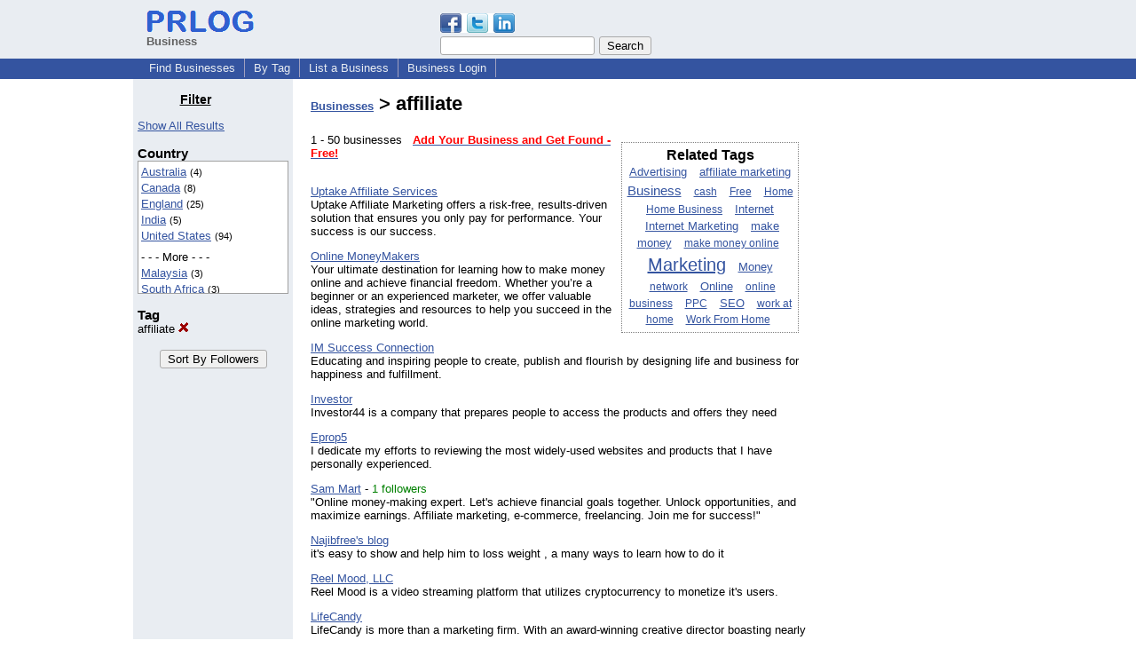

--- FILE ---
content_type: text/html; charset=UTF-8
request_url: https://biz.prlog.org/tag/affiliate/
body_size: 9811
content:
<!DOCTYPE HTML>
<html>
<head>
<meta http-equiv="Content-Type" content="text/html; charset=UTF-8" />
<meta charset="UTF-8">
<title>affiliate - Business Directory</title>
<meta name="description" content="affiliate Business Directory, one stop solution for business promotion online. Browse or list your business, jobs, products and press releases, all for free. Listing affiliate companies" />
<meta name="keywords" content="affiliate,business directory,business,directory,businesses,company directory,company,companies" />
<link rel="shortcut icon" href="https://dj5dehgem20mk.cloudfront.net/img/favicon.ico" />
<meta name="viewport" content="width=device-width, initial-scale=1, minimum-scale=0.5, maximum-scale=2, user-scalable=1" />
<meta name="referrer" content="always" />
<link rel="alternate" href="https://biz.prlog.org/tag/affiliate/rss.xml" type="application/rss+xml" title="affiliate Business Feed" />
<style>
html{box-sizing:border-box}
*,*:before,*:after{box-sizing:inherit}
body,div,table,tr,td,th,ul,ol,li,p,a,textarea,input,select{font-family:arial,sans-serif;font-size:13px}
h1,h2,h3,h4{font-family:verdana,arial,tahoma}
h1{font-size:20px;margin:0 0 20px 0}
h2{font-size:17px}
h3{font-size:14px}
h4{font-size:13px}
body{margin:0;padding:0;color:#000000;text-align:center}
img{border:0}
.content{line-height:1.5}
.dt{color:#606060}
.px11{font-size:11px}
.px12{font-size:12px}
.px14{font-size:14px}
.hits{font-size:10px;white-space:nowrap}
.clrd{color:#3454a0}
.clrl{color:#e9edf2}
.bclrd{background:#3454a0}
.bclrl{background:#e9edf2}
.frm{border:1px #3454a0 solid;background:#e9edf2}
.hdn{display:none}
.err{font-weight:bold;color:#a00000;background:#ffe0e0;padding:10px;border:1px solid #a00000}
.cmt{font-size:11px;color:#606060}
a:link{color:#3454a0}
a:visited{color:#6080f0}
a:hover{color:#ff0000}
a:active{color:#3454a0}
td{margin:0;padding:0}
#hdro{background:#e9edf2}
#hdri{width:980px;margin-right:auto;margin-left:auto;text-align:left}
#hdr{height:40px;width:100%}
#hdr td{white-space:nowrap}
.logo{padding:10px 0 10px 13px}
div.logo a{text-decoration:none;color:#606060;font-weight:bold}
#page{width:980px;margin-right:auto;padding-bottom:20px;margin-left:auto;text-align:left;background:#ffffff}
#cd{width:100%;border-collapse:collapse}
.ll,.cc,.rr{vertical-align:top}
.mnuo{background:#3454a0}
.mnui{width:980px;margin-right:auto;margin-left:auto;text-align:left}
.breadcrumb{margin:0 0 15px 0}
.breadcrumb div{display:inline}
div.sm144{text-align:center}
div.sm144 span{padding:0 2px;margin:5px;display:inline-block;border:1px solid #c0c0ff}
input,select,textarea{color:#000;background:#fff;border:1px solid #aaa;border-radius:3px;padding:2px}
select{padding:1px 2px}
button,input[type=button],input[type=submit]{color:#000;background:#f0f0f0;border:1px solid #aaa;border-radius:3px;padding:2px 8px;margin:1px 5px;cursor:pointer}
button:hover,input[type=button]:hover,input[type=submit]:hover{background:#ddd}
button:active,input[type=button]:active,input[type=submit]:active{background:#ddd;padding:2px 7px 2px 9px}
button[disabled]{background:#888}
input[disabled]{background:#eee}
.ttbx{width:100%;border-collapse:collapse;margin:0 0 10px 0}
.ttbx th{background:#e9edf2;font-size:14px;font-weight:bold;text-align:left}
.ttbx td,.ttbx th{border:1px solid #aaa;padding:2px}
.ttbx div{border-top:1px solid #ddd;padding:5px 2px;color:#777;font-size:11px}
.ttbx div:first-child{border:none}
.ttbx a{text-decoration:none;color:#555;font-size:12px}
.ttbx a:hover{color:#f00}
td.ll{width:180px;background:#e9edf2}div.ll{margin:15px 5px}td.cc{width:600px}div.cc{margin:15px 20px}td.rr{width:200px}div.rr{margin:15px 5px 0 0}.lmlbl{font-weight:bold;margin-top:15px;font-size:15px}.lmbox{height:180px;overflow:auto;border:1px solid #a0a0a0;padding:3px;background:#ffffff;line-height:1.4}.lmbox i{font-size:11px;font-style:normal}a.c{font-weight:bold;padding:2px;font-size:14px}.fil{width:100%;text-align:center;font-size:14px;font-weight:bold;margin-bottom:10px}a.lmrem{text-decoration:none;color:#000}.lmhd{font-size:18px;font-weight:bold}.lmsel{width:100%}
.pgr{text-align:center;font-size:11pt;display:block}.pgr ul{list-style:none;display:inline;margin:0;padding:0}.pgr li{display:inline;padding:0;margin:0;font-size:11pt}.pgr a,.pgr li.sel{padding:2px 4px;margin:2px}
h1{font-size:22px}
#selected,#alphaindex a{margin:0;padding:0 1px 0 1px;font-size:20px;font-weight:bold;font-family:courier new;text-decoration:none}#selected{padding:0 2px 0 2px;margin:0 5px 0 5px;border:1px solid #3454a0;background-color:#e9edf2}.f{color:#008000}
.cloud{margin:10px;padding:5px 0;border:1px dotted #808080;width:200px;text-align:center;float:right;clear:right}.cloud a{margin:5px;line-height:1.5}
a.obtn,input.obtn{background:#ffe080;color:#2020c0;border:1px solid #c0c0e0;border-radius:3px;text-decoration:none;margin:0;font-family:arial,sans-serif,verdana,tahoma;padding:1px 5px;font-size:13px;cursor:pointer}
a.obtn:hover,input.obtn:hover{border:1px solid #8080c0}
#smx{padding-top:10px}
#smi{padding-top:2px}
#smx div{display:inline-block;padding-right:5px}
.smf,.sml{padding-top:3px}
.smt{padding-top:2px}
.smg{padding-top:5px}
a.obtn,input.obtn{margin-right:5px}
form.obtn{display:inline;margin:0;padding:0}
table.obtn td{padding-right:3px}
ol.tm1{height:20px;list-style:none;margin:0;padding:0;clear:left;padding-left:13px;width:100%}
ol.tm1 li{background:#e9edf2;float:left;margin:0 1px;padding:0 0 0 10px;border:1px solid #3454a0;border-bottom:none}
ol.tm1 a{background:#e9edf2;color:#3454a0;display:block;float:left;line-height:20px;padding-right:10px;text-decoration:none}
ol.tm1 a:hover{text-decoration:underline}
ol.tm1 li.sel{background:#3454a0}
ol.tm1 li.sel a{background:#3454a0;color:#e9edf2;font-weight:bold}
ol.tm1 li.sel a:hover{text-decoration:none}
ul.tm2{height:1.8em;list-style:none;margin:0;padding:0;clear:left;background:#3454a0;width:100%}
ul.tm2 li{float:left;margin:0 0;padding:2px 2px;border-right:solid #a0a0c0 1px}
ul.tm2 a,ul.tm2 a:visited,ul.tm2 a:hover{color:#e9edf2;display:block;float:left;padding:1px 8px;text-decoration:none}
ul.tm2 a:hover{text-decoration:underline}
ul.tm2 li.sel a{font-weight:bold;text-decoration:none;color:#fff}

</style>
<script>
_d=document;
_w=window;
_e=encodeURIComponent;
function _(a){return(typeof a==="string")?_d.querySelector(a):a}
function _i(j){return _("#"+j)}
function _t(h){return _d.getElementsByTagName(h)}
function xlg(g,b){
var r=new XMLHttpRequest();
r.open('POST','/xlg/'+g,!0);
r.setRequestHeader('Content-type','application/x-www-form-urlencoded');
r.send(b);
}
var _jserr=0;
_w.onerror=function(f,e,a,c,d){
if(e&&_jserr<2&&e.indexOf('prlog')>0&&f.indexOf('ResizeObserver')<0){
_jserr++;
xlg('jserr','P=0&F='+e+':'+a+':'+c+'&M='+f+'&S='+((d&&d.stack)?d.stack:''));
}}
function addref(a,d){
if(a.href.indexOf(d)<0)
a.href+=d;
}
(function(){
var l=_w.location,
h=l.hash,
a=h.split('s=');
if(h.length<2)
return;
l.hash=a[0].substr(1);
if(a.length>1)
xlg('hash','s='+a[1]);
})();
function wo(a,b,c){
var w=_w.open(a,b,c);
if(w)w.focus();
}
function bkmk(){
wo('https://www.prlog.org/share.html#u='+_e(_w.location.href)+'&t='+_e(_d.title));
return !1;
}
function clks(a){
xlg('clksd','u='+_e(a.href));
}
function clkb(a){
xlg('clkbd','u='+_e(a.href));
}
function shownews(e,p,a){
_w.location=p+e.value+a;
}
var smloaded;
function smload(d,c,a,b){
if(smloaded)return;
smloaded=1;
var h='',i=0;
for(;i<b.length;i++){
switch(b[i]){
case 'f':
h+='<td class="smf"><div><iframe src="https://www.facebook.com/plugins/like.php?href='+c+
'&amp;send=false&amp;layout=button_count&amp;width=48&amp;show_faces=false&amp;action=like&amp;colorscheme=light&amp;font&amp;height=21"'+
' scrolling="no" frameborder="0" allowTransparency="true"'+
' style="border:none;overflow:hidden;width:'+(a?87:48)+'px;height:21px"></iframe></div>';
break;
case 't':
h+='<td class="smt"><div><a href="https://twitter.com/share" class="twitter-share-button"'+
' data-url="'+c+'" data-count="'+(a?'horizontal':'none')+'">Tweet</a></div>';
break;
case 'l':
h+='<td class="sml"><div style="height:21px;width:'+(a?128:63)+'px">'+
'<'+'script type="in/share" data-url="'+c+'"'+(a?' data-counter="right"':'')+'><'+'/script></div>';
break;
case 's':
h+='<td class="sms"><div class="st_sharethis_button" displayText="ShareThis"></div>';
break;
}}
function f(g){
var e=_d.createElement('script');
e.async=!0;
e.src='https://'+g;
_t('head')[0].appendChild(e);
}
if(d=_i(d))
d.innerHTML='<table cellpadding=0 cellspacing=0 style="display:inline-block"><tr>'+h+'</tr></table>',
f('ws.sharethis.com/button/buttons.js'),
f('platform.twitter.com/widgets.js'),
f('platform.linkedin.com/in.js');
}
function _sl(i){_w.location=i;return !1}
function h2s(u){
_sl(u.replace(/#/g,'/'));
}

</script>
</head>
<body><div id="hdro"><div id="hdri"><table id="hdr"><tr>
<td><div class="logo"><a href="/"><img src="https://dj5dehgem20mk.cloudfront.net/img/logo-2.png" width="121" height="24" alt="PRLog Press Release Logo"><br>Business</a></div></td>
<td><div class="srch">
<div id="smx"><a href="https://www.prlog.org/share.html" target="_blank" title="Share this page!" onmousedown="smload('smx','http://biz.prlog.org/tag/affiliate/',1,'sftgl');return false;" onclick="return bkmk()"><img src="https://dj5dehgem20mk.cloudfront.net/img/sm84.png" width="84" height="24" alt="Click to Share" id="smi"></a></div><form action="/search.html" id="gcse" style="margin:0;padding:0;display:inline"><input type="text" name="q" size="20" /><input type="submit" value="Search" /></form>&nbsp;</div></td>
</tr></table>
</div></div><div class="mnuo"><div class="mnui"><ul class="tm2"><li><a href="/" style="border:0;margin-left:8px">Find Businesses</a></li>

<li><a href="/tag/">By Tag</a></li>

<li><a href="/list-business.html">List a Business</a></li>

<li><a href="/login.html">Business Login</a></li>

</ul></div></div><div id="page"><table id="cd"><tr><td class="ll"></td><td class="cc"></td><td class="rr"></td></tr><tr><td class="ll"><div class="ll"><h3 style="width:130px;text-align:center"><u>Filter</u></h3><a href="/" class="mi" title="Click to see the index with all filters cleared">Show All Results</a><br><div class="lmlbl">Country</div><div class="lmbox" style="height:150px" title="Click on an option to filter or browse by that option"><a href="/au/affiliate/">Australia</a> <i>(4)</i><br><a href="/ca/affiliate/">Canada</a> <i>(8)</i><br><a href="/uk/affiliate/">England</a> <i>(25)</i><br><a href="/in/affiliate/">India</a> <i>(5)</i><br><a href="/us/affiliate/">United States</a> <i>(94)</i><br><div style="margin-top:6px">- - - More - - -</div><a href="/my/affiliate/">Malaysia</a> <i>(3)</i><br><a href="/za/affiliate/">South Africa</a> <i>(3)</i><br><a href="/ae/affiliate/">United Arab Emirates</a> <i>(2)</i><br></div><div class="lmlbl">Tag</div><a href="/" class="lmrem" title="Click to remove this filter">affiliate <img src="/img/cross.gif" alt="Remove" border="0"></a><br><br><form method="post" style="text-align:center"><input type="submit" name="bizIdxSortKey" value="Sort By Followers"></form></div></td><td class="cc"><div class="cc"><h1><a href="/">Businesses</a> > affiliate</h1><div class="cloud"><b style="font-size:16px">Related Tags</b><br><a href="/tag/advertising/" style="font-size:13.4px">Advertising</a> <a href="/tag/affiliate-marketing/" style="font-size:13px">affiliate marketing</a> <a href="/tag/business/" style="font-size:14.7px">Business</a> <a href="/tag/cash/" style="font-size:12.1px">cash</a> <a href="/tag/free/" style="font-size:12px">Free</a> <a href="/tag/home/" style="font-size:12.3px">Home</a> <a href="/tag/home-business/" style="font-size:12.1px">Home Business</a> <a href="/tag/internet/" style="font-size:13.2px">Internet</a> <a href="/tag/internet-marketing/" style="font-size:13.2px">Internet Marketing</a> <a href="/tag/make-money/" style="font-size:13px">make money</a> <a href="/tag/make-money-online/" style="font-size:12.3px">make money online</a> <a href="/tag/marketing/" style="font-size:20px">Marketing</a> <a href="/tag/money/" style="font-size:13.3px">Money</a> <a href="/tag/network/" style="font-size:12px">network</a> <a href="/tag/online/" style="font-size:13.3px">Online</a> <a href="/tag/online-business/" style="font-size:12px">online business</a> <a href="/tag/ppc/" style="font-size:12.1px">PPC</a> <a href="/tag/seo/" style="font-size:13.3px">SEO</a> <a href="/tag/work-at-home/" style="font-size:12.4px">work at home</a> <a href="/tag/work-from-home/" style="font-size:12.3px">Work From Home</a> </div>1 - 50 businesses &nbsp; <a href="/account.html"><b style="color:#ff0000">Add Your Business and Get Found - Free!</b></a><br><br><p><a href="/Uptake/">Uptake Affiliate Services</a><br>Uptake Affiliate Marketing offers a risk-free, results-driven solution that ensures you only pay for performance. Your success is our success.</p>
<p><a href="/onlinemoneymakers/">Online MoneyMakers</a><br>Your ultimate destination for learning how to make money online and achieve financial freedom. Whether you’re a beginner or an experienced marketer, we offer valuable ideas, strategies and resources to help you succeed in the online marketing world.</p>
<p><a href="/imsuccessconnection/">IM Success Connection</a><br>Educating and inspiring people to create, publish and flourish by designing life and business for happiness and fulfillment.</p>
<p><a href="/Investor44/">Investor</a><br>Investor44  is a company that prepares people to access the products and offers they need</p>
<p><a href="/eporp5/">Eprop5</a><br>I dedicate my efforts to reviewing the most widely-used websites and products that I have personally experienced.</p>
<p><a href="/sammart/">Sam Mart</a> - <span class="f">1 followers</span><br>"Online money-making expert. Let's achieve financial goals together. Unlock opportunities, and maximize earnings. Affiliate marketing, e-commerce, freelancing. Join me for success!"</p>
<p><a href="/tutofree/">Najibfree's blog</a><br>it's easy to show and help him to loss weight , a many ways to learn how to do it</p>
<p><a href="/Reelmood/">Reel Mood, LLC</a><br>Reel Mood is a video streaming platform that utilizes cryptocurrency to monetize it's users.</p>
<p><a href="/LifeCandy/">LifeCandy</a><br>LifeCandy is more than a marketing firm. With an award-winning creative director boasting nearly 20 years of advertising and marketing experience, we create winning strategies that lead to concrete results.</p>
<p><a href="/theaffiliatehub/">The Affiliate Hub</a><br>My name is Sujoy Mukherji. I am an Internet Marketer, Entrepreneur & Professional Blogger. Founder of the Affiliate Hub Blog.</p>
<p><a href="/iForgotTheName/">iForgotTheName.com</a><br>The easiest legitimate work from home business on the Internet</p>
<p><a href="/haghdk/">hagh.dk</a><br>We small agency working in the affiliate marketing business.</p>
<p><a href="/gordgoodfellow/">Inteltab</a><br>Internet marketing with an emphasis on SEO and a background in market research, literature and data processing.</p>
<p><a href="/cavendishmarketing/">Cavendish Marketing Reviews</a><br>Reviews, Online Marketing, Cavendish Marketing is your only trusted source for honest Digital Marketing products reviews and Online Marketing.</p>
<p><a href="/alexmathew/">Blogging Scout</a><br>My name is Alex Mathew and I'm a part-time Freelancer & Blogger working with clients across the world.</p>
<p><a href="/paidbytheminute/">PaidByTheMinute.com</a><br>PaidByTheMinute, a full-service website platform that enables site users to create their own pay per call advice lines for free.</p>
<p><a href="/reklamstore/">ReklamStore</a><br>ReklamStore is the leading digital advertising platform that offers data-centric performance solutions for advertisers and publishers. We provide online advertising solutions for advertisers and publishers by using big data and programmatic technology.</p>
<p><a href="/whatphone/">whatphone.com.au</a><br>We are an Australian telecommunications affiliate comparison site.</p>
<p><a href="/mushbloom/">CloudCoin Consortium</a><br>CloudCoins consist of 3,200 bits of secret data that only the owner knows.</p>
<p><a href="/HomeImpressionsInc/">Home Impressions Inc.</a><br>A jack of all trades having to do with home and family matters.</p>
<p><a href="/affiliatenetwork/">Strategic Affiliate Network</a><br>We offer members 100% return on investment in 6 months at a monthly interest rate of 16.667%. Experience financial freedom and join us at  S.A.N. and you can also double your money in 6 months.

Visit http://www.strategicaffiliatenetwork.com</p>
<p><a href="/JEBCommerce/">JEBCommerce</a><br>JEBCommerce has been a successful affiliate management agency for 10+ years for a reason. Our well-trained team has a proven track-record of continually finding ways to improve affiliate programs that drive revenue while providing the customer service.</p>
<p><a href="/smartyads/">SmartyAds</a><br>SmartyAds is a global programmatic advertising solution consisting of a Self-serve platform for both demand and supply partners, and the White Label DSP solution for direct advertisers and publishers.</p>
<p><a href="/advertze/">Advertze Network</a><br>Advertze, a performance marketing network, optimizes search engine marketing, media planning, affiliate marketing and management.</p>
<p><a href="/superaffiliatesucces/">hebaa</a><br>Learn How To Start Affiliate Marketing Business & Make Money Online As A Super Affiliate</p>
<p><a href="/luvmevegan/">Luv Me Vegan</a><br>We are an online wellness company. Promoting and offer holistic digital products and ebooks. We focus on health, nutrition and the sharing the benefits of a vibrant holistic lifestyle. Currently we are offering a Guide to Natural Cold and Flu Remedies.</p>
<p><a href="/SlickTrade/">SlickTrade</a><br>Start making the kind of money you want to make! Sign up for Slicktrade and get winning trading strategies that have a 93% win rate in our own accounts this month! By signing up, you’ll get access to training videos, professional strategies, and live</p>
<p><a href="/ppc-advertising/">Sponsortag Advertising</a><br>Cost - Effective Pay per Click advertising network.</p>
<p><a href="/bringhub/">bringhub, Inc.</a><br>Bringhub, www.bringhub.com, lets consumers shop at the moment of inspiration and discovery through its proprietary universal cart technology.</p>
<p><a href="/justabiz/">Just A Biz</a><br>Michigan based grocery delivery service JustAVan creates its own competition. 

Just A Van Mobile Market is doing more than changing the way consumers shop this company can change lives. A real business with a heart.</p>
<p><a href="/successmastermind/">Mastermind of Success</a><br>Mastermindofsuccess.com is a first class source for personal development. With it's unique content Mastermindofsuccess.com gives direction to inexperienced and veteran entreprenueurs looking for new ways market their offers on the internet.</p>
<p><a href="/NEURSAFFILIATES/">NEURS</a><br>NEURS empowers entrepreneurs by providing concepts, connections & capital needed to find, build & profit from their ideal business. NEURS is the global meeting point for aspiring entrepreneurs to connect with providers of business opportunities & services</p>
<p><a href="/easymoney2014/">Easy Money</a><br>We are an affiliate marketing service that promotes affiliate links to make an income and help others make money from home.</p>
<p><a href="/mobtap/">MobTap</a><br>Mobile ad platform, providing an SDK for iOS and Android Platform. The SDK will serve ads through either an offer wall, or the free mobile banner exchange</p>
<p><a href="/davidsahel/">AmaSpy Co - Amazon Research Software Creators</a> - <span class="f">1 followers</span><br>Amaspy Software Co: CEO - David Sahel
FIELD:  Internet marketing . We create affiliate marketing products and software like "Amaspy" Amazon research software and "DirectAzon" Amazon  plugin.
Website : http://amaspy.net</p>
<p><a href="/amconvention/">Affiliate Marketing Convention</a><br>The Affiliate Marketing Convention is an annual 3-day event that brings together affiliates, affiliate managers and others involved in performance-based marketing.</p>
<p><a href="/indiplum/">Second Season Technologies Pvt Ltd</a><br>http://www.indiplum.com is a social product discovery platform focused on the Indian ecommerce market.</p>
<p><a href="/marketeerland/">MarketeerLand</a><br>MarketeerLand is the home of the only completely free, self-replicating income system with nothing for sale.</p>
<p><a href="/thetravelfranchise/">The Travel Franchise</a><br>The Travel Franchise has built a team of trave consultants all across the UK selling holidays to destinations such as The Maldives, Caribbean, Disney, Australia and everywhere in between.</p>
<p><a href="/onlinebzDOTcom/">Online Business - Make Money Online</a><br>onlinebz.com is a blog offering tips and techniques of making money online for online business people, stay at homes, students, and anyone who like to learn many different ways of making money through internet.  Topics include paid methods, marketing,..</p>
<p><a href="/Business-Blog/">SouqBank, affiliate marketing</a><br>Internet marketing , affiliate marketing services in the middle east</p>
<p><a href="/iLArwhitener/">Inspired Living Application</a><br>iLA (Inspired Living Application) is the first and only mobile application that makes it possible for the average every day person to profit from the exploding application industry.</p>
<p><a href="/christinecastro/">Work With Christine Castro</a><br>Home based internet marketing business offering get started low tier to top tier products for anyone interested in operating a business from home/anywhere in the world with a laptop and phone. Like-minded individuals with a common goal of free time/money</p>
<p><a href="/jgservs/">JGservs.com</a><br>Online Networking and marketing Business to help others gain financial freedom and take that first step towards stability in their lives.</p>
<p><a href="/BusiNeighbor/">BusiNeighbor Inc</a> - <span class="f">4 followers</span><br>BusiNeighbor's   philanthropic efforts include financial assistance to anyone in need: homeless, single parents, elderly, and veterans. We partner with a host of local organizations to foster a relationship based on compassion for our fellow neighbor.</p>
<p><a href="/clickbank-coupons/">CBVoucher: REALTIME Coupons for ClickBank Products</a><br>The site offers an interactive fun filled online game which is about spotting a ClickBank product logo among large number of other ClickBank products within the Play Grid.</p>
<p><a href="/entreprenadmaskiner/">Giuen Invest Management Offshore Limited</a><br>Online News Media and Business Advertising Network</p>
<p><a href="/SpyCash/">SpyCash</a><br>A 2-tier affiliate program allowing participating websites to earn commission on sales referred from links on their website or otherwise. Earn up to 70% commission on the sale of industry-leading spy app for smartphones.</p>
<p><a href="/blue-steel-marketing/">Blue Steel Marketing</a><br>Blue Steel Marketing started out as an affiliate publisher that promoted a diverse range of niche websites and worked as a strategic search partner for many well known brands.

We are now offerring our online marketing services to local businesses</p>
<p><a href="/alixandbob/">alixandbob.com</a><br>Jewellery, Timepieces, Handbags, Sunglasses
-All in One Affiliate Store, department stores, shoes, perfumes, candles, ebooks, specialty calendars, satellite tv service, skin care, women's clothing, wedding, fitness and more</p>
<p><a href="/affiliatecashflows/">Affiliate Cashflows</a><br>Need advice on the best way to achieve your online goals?Here at SEO Review Guide we listen to what you really want from your website and pave the path for you. Looking for someone to just help keep your business on track?</p>
<span class="pgr"><span class="lbl">Page:</span> <span class="sel">1</span> <a href="page2.html">2</a> <a class="nxt" href="page2.html">Next</a></span><script>
google_analytics_domain_name=".prlog.org";
(function(i,s,o,g,r,a,m){i['GoogleAnalyticsObject']=r;i[r]=i[r]||function(){
(i[r].q=i[r].q||[]).push(arguments)},i[r].l=1*new Date();a=s.createElement(o),
m=s.getElementsByTagName(o)[0];a.async=1;a.src=g;m.parentNode.insertBefore(a,m)
})(window,document,'script','//www.google-analytics.com/analytics.js','ga');
ga('create', 'UA-3895063-1', 'auto');
ga('send', 'pageview');
</script>
</div></td><td class="rr"><div class="rr"><center>
<script async src="//pagead2.googlesyndication.com/pagead/js/adsbygoogle.js"></script>
<ins class="adsbygoogle"
style="display:inline-block;width:160px;height:600px"
data-ad-client="pub-8349233976388614"
data-ad-channel="9918981684"
data-ad-width=160
data-ad-height=600
data-ad-format="160x600_as"
data-ad-type="text_image"
data-ad-alternate-ad-url="https://www.prlog.org/jsinc/ads.html"
></ins>
<script>(adsbygoogle = window.adsbygoogle || []).push({});</script>
</div></td></tr></table>
<br><br>

</div>
<div class="mnuo"><div class="mnui"><ul class="tm2"><li><a href="https://www.prlog.org/sitemap.html" style="border:0;margin-left:8px">SiteMap</a></li>

<li><a href="https://www.prlog.org/contact.html" target="_blank">Contact PRLog</a></li>

<li><a href="https://www.prlog.org/static/privacy.html" target="_blank">Privacy Policy</a></li>

<li><a href="https://www.prlog.org/static/tos.html" target="_blank">Terms of Service</a></li>

<li><a href="https://www.prlog.org/static/copyright.html" target="_blank">Copyright Notice</a></li>

<li><a href="https://www.prlog.org/static/about.html" target="_blank">About</a></li>

<li><a href="https://www.prlog.org/static/advertise.html" target="_blank">Advertise</a></li>

</ul></div></div><div style="text-align:center" onmousedown="smload('smx2','https://www.prlog.org',1,'sftgl');return false;"><div style="margin-top:10px"><b>Like PRLog</b>?</div><div style="margin-top:6px" id="smx2"><div class="sm144"><span>9K</span><span>2K</span><span>1K</span></div><a href="https://www.prlog.org/share.html" target="_blank" title="Share this page!"><img src="https://dj5dehgem20mk.cloudfront.net/img/sm84.png" width="84" height="24" alt="Click to Share"></a></div><br><br></div></body>
</html>


--- FILE ---
content_type: text/html; charset=utf-8
request_url: https://www.google.com/recaptcha/api2/aframe
body_size: 268
content:
<!DOCTYPE HTML><html><head><meta http-equiv="content-type" content="text/html; charset=UTF-8"></head><body><script nonce="AFjKJATaPg4zuOFFukb8Nw">/** Anti-fraud and anti-abuse applications only. See google.com/recaptcha */ try{var clients={'sodar':'https://pagead2.googlesyndication.com/pagead/sodar?'};window.addEventListener("message",function(a){try{if(a.source===window.parent){var b=JSON.parse(a.data);var c=clients[b['id']];if(c){var d=document.createElement('img');d.src=c+b['params']+'&rc='+(localStorage.getItem("rc::a")?sessionStorage.getItem("rc::b"):"");window.document.body.appendChild(d);sessionStorage.setItem("rc::e",parseInt(sessionStorage.getItem("rc::e")||0)+1);localStorage.setItem("rc::h",'1769615813834');}}}catch(b){}});window.parent.postMessage("_grecaptcha_ready", "*");}catch(b){}</script></body></html>